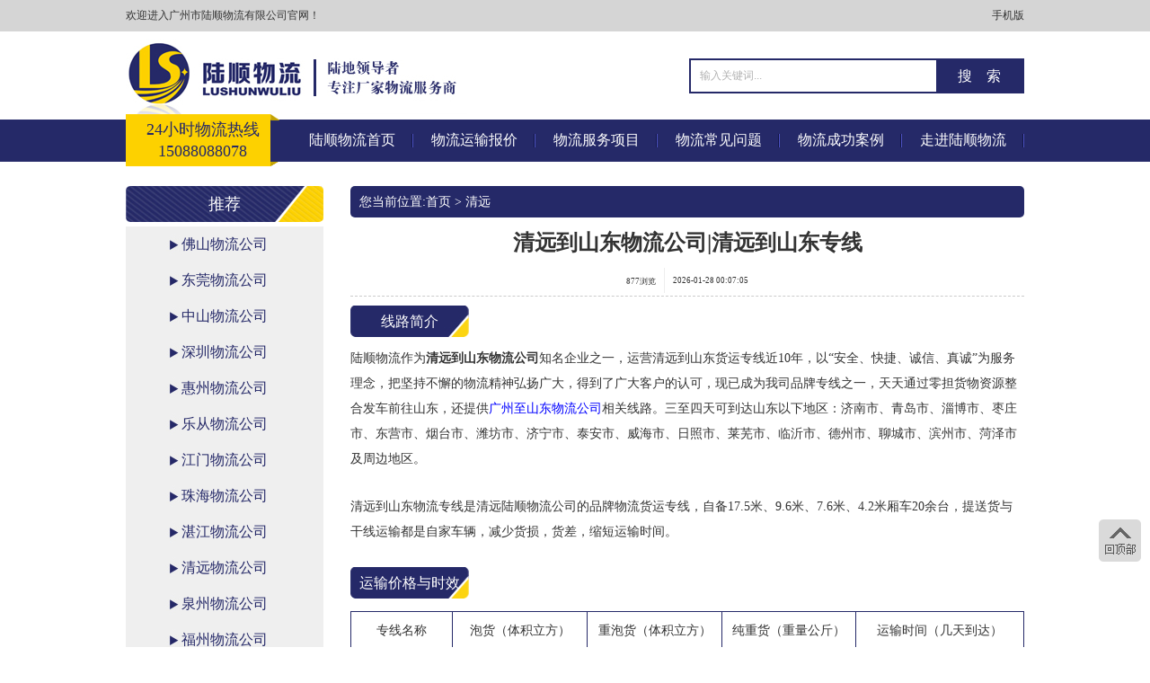

--- FILE ---
content_type: text/html; charset=utf-8
request_url: https://www.gdlswl.com/qingyuan/shandong.html
body_size: 7673
content:
<!DOCTYPE html PUBLIC "-//W3C//DTD XHTML 1.0 Transitional//EN" "http://www.w3.org/TR/xhtml1/DTD/xhtml1-transitional.dtd">
<html xmlns="http://www.w3.org/1999/xhtml">
<head>
<meta http-equiv="Content-Type" content="text/html; charset=utf-8" />
<meta http-equiv="Cache-Control" content="no-siteapp" />
<title>清远到山东物流公司|清远到山东专线_陆顺物流公司</title>
<meta name="keywords" content="清远到山东物流公司,清远到山东专线,清远到山东物流专线,清远到山东专线" />
<meta name="description" content="十年专业运营清远到山东专线，选清远到山东物流公司优选清远陆顺物流，可为您提供设备大件运输、零担货物运输、整车包车托运等综合型物流运输服务，价格实惠量大可免费上门提货，欢迎拨打清远陆顺物流公司服务热线！" />
<script type="text/javascript" src="https://www.gdlswl.com/style/js/time.js"></script>
<meta http-equiv="Cache-Control" content="no-transform" />
<meta http-equiv="Cache-Control" content="no-siteapp" />
<meta name="applicable-device" content="pc">
<meta name="mobile-agent" content="format=[wml|xhtml|html5]; url=http://m.gdlswl.com/qingyuan/shandong.html">
<script type="text/javascript">
        if(/AppleWebKit.*Mobile/i.test(navigator.userAgent) || (/MIDP|SymbianOS|NOKIA|SAMSUNG|LG|NEC|TCL|Alcatel|BIRD|DBTEL|Dopod|PHILIPS|HAIER|LENOVO|MOT-|Nokia|SonyEricsson|SIE-|Amoi|ZTE/.test(navigator.userAgent))){
            if(window.location.href.indexOf("?mobile")<0){
                try{
                    if(/Android|webOS|iPhone|iPod|BlackBerry/i.test(navigator.userAgent)){
                        window.location.href="http://m.gdlswl.com/qingyuan/shandong.html";
                    }else if(/iPad/i.test(navigator.userAgent)){
                    }else{
                        window.location.href="http://www.gdlswl.com/qingyuan/shandong.html";
                    }
                }catch(e){}
            }
        }
    </script>

<!--浮动导航-->
<link href="https://www.gdlswl.com/style/css/main.css" rel="stylesheet" type="text/css" />
<script type="text/javascript" src="https://www.gdlswl.com/style/js/jquery.min.js"></script>
<script type="text/javascript" src="https://www.gdlswl.com/style/js/work.js"></script>
<!--浮动导航-->

<!--返回顶部-->
<link href="https://www.gdlswl.com/style/css/up.css" rel="stylesheet" type="text/css" />
<script type="text/javascript" src="https://www.gdlswl.com/style/js/head.js"></script>
<link href="https://www.gdlswl.com/style/css/qcss.css?v1.12" rel="stylesheet" type="text/css" />
</head>

<body onload="time()">
<div class="hz">
<div class="hn">
<div class=wel>欢迎进入广州市陆顺物流有限公司官网！</div>
<h2><a class="hide" href="http://m.gdlswl.com/qingyuan/shandong.html">手机版</a></h2>
<div class="clear"></div>
</div>
</div>
<div class="hn">
<div class="lf logo"><a href="https://www.gdlswl.com/"><img src="https://www.gdlswl.com/style/img/logo.jpg" alt="广州陆顺物流公司专业从事整车运输、零担运输、仓储配送等一站式高效优质的物流专线运输服务." title="广州陆顺物流公司" width="380" height="92" border="0" /></a></div>
<div class="rt ss">
<form name="searchform" method="post" action="https://www.gdlswl.com/e/search/index.php">
<input type="hidden" name="show" value="title">
<input type="hidden" name="tbname" value="news">
<input type="hidden" name="tempid" value="1">
<input name="keyboard" type="text" class="input" value="输入关键词..." onfocus="if(this.value=='输入关键词...'){this.value='';}"  onblur="if(this.value==''){this.value='输入关键词...';}" />
<input name="submit" type="submit" class="btn" value="搜　索" />
</form>
</div>
<div class="clear"></div>
</div>
<div class="he">
<div class="daohang">
<div class="lf dh">
24小时物流热线<br />
15088088078
</div>
<div class="rt menu">
<ul>
<li><a class="hide" href="https://www.gdlswl.com/">陆顺物流首页</a></li>
<li><a class="hide" href="https://www.gdlswl.com/baojia/">物流运输报价</a><ul>
    	<li><a class="hide" href="https://www.gdlswl.com/zhixiashi/">直辖物流专线</a></li>
		<li><a class="hide" href="https://www.gdlswl.com/huabei/">华北物流专线</a></li>
		<li><a class="hide" href="https://www.gdlswl.com/dongbei/">东北物流专线</a></li>
		<li><a class="hide" href="https://www.gdlswl.com/huadong/">华东物流专线</a></li>
		<li><a class="hide" href="https://www.gdlswl.com/huazhong/">华中物流专线</a></li>
		<li><a class="hide" href="https://www.gdlswl.com/huanan/">华南物流专线</a></li>
		<li><a class="hide" href="https://www.gdlswl.com/xinan/">西南物流专线</a></li>
		<li><a class="hide" href="https://www.gdlswl.com/xibei/">西北物流专线</a></li>
	    </ul>
</li>
<li><a class="hide" href="https://www.gdlswl.com/service/">物流服务项目</a><ul>
    	<li><a class="hide" href="https://www.gdlswl.com/service/zhengche/">整车运输服务</a></li>
		<li><a class="hide" href="https://www.gdlswl.com/service/lingdan/">零担运输服务</a></li>
		<li><a class="hide" href="https://www.gdlswl.com/service/cangchu/">仓储配送服务</a></li>
		<li><a class="hide" href="https://www.gdlswl.com/service/toubiao/">物流投标服务</a></li>
		<li><a class="hide" href="https://www.gdlswl.com/service/dajian/">大件运输服务</a></li>
		<li><a class="hide" href="https://www.gdlswl.com/service/zhanhui/">展会物流服务</a></li>
		</ul>
</li>
<li><a class="hide" href="https://www.gdlswl.com/faq/">物流常见问题</a></li>
<li><a class="hide" href="https://www.gdlswl.com/anli/">物流成功案例</a></li>
<li><a class="hide" href="https://www.gdlswl.com/about/">走进陆顺物流</a>    <ul>
    <li><a class="hide" href="https://www.gdlswl.com/about/contact/">物流业务联系</a></li>    </ul>
</li>
</ul>
</div>
<div class="clear"></div>
</div>
</div>
<div class="kb2"></div>

<div class="biao">
<div class="lf zdh">
<div class="test">
<h3>推荐</h3>
<ul>
<li><a href="/fs/" >佛山物流公司</a></li>
<li><a href="/dg/" >东莞物流公司</a></li>
<li><a href="/zs/" >中山物流公司</a></li>
<li><a href="/sz/" >深圳物流公司</a></li>
<li><a href="/hz/" >惠州物流公司</a></li>
<li><a href="/lc/" >乐从物流公司</a></li>
<li><a href="/jm/" >江门物流公司</a></li>
<li><a href="/zhuhai/" >珠海物流公司</a></li>
<li><a href="/zhanjiang/" >湛江物流公司</a></li>
<li><a href="/qingyuan/" >清远物流公司</a></li>
<li><a href="/quanzhou/" >泉州物流公司</a></li>
<li><a href="/fuzhou/" >福州物流公司</a></li>
<li><a href="/xiamen/" >厦门物流公司</a></li>
<li><a href="/zhangzhou/" >漳州物流公司</a></li>
<li><a href="/hangzhou/" >杭州物流公司</a></li>
<li><a href="/wenzhou/" >温州物流公司</a></li>
<li><a href="/chongqing/" >重庆物流公司</a></li>
<li><a href="/wuxi/" >无锡物流公司</a></li>
<li><a href="/suzhou/" >苏州物流公司</a></li>
<li><a href="/nanjing/" >南京物流公司</a></li>
<li><a href="/changzhou/" >常州物流公司</a></li>
<li><a href="/shanghai/" >上海物流公司</a></li>
<li><a href="/beijing/" >北京物流公司</a></li>
<li><a href="/tianjin/" >天津物流公司</a></li>
<li><a href="/changsha/" >长沙物流公司</a></li>
<li><a href="/chengdu/" >成都物流公司</a></li>
<li><a href="/jinan/" >济南物流公司</a></li>
<li><a href="/wuhan/" >武汉物流公司</a></li>
<li><a href="/shijiazhuang/" >石家庄物流公司</a></li>
<li><a href="/zhengzhou/" >郑州物流公司</a></li>
<li><a href="/jinjiang/" >晋江物流公司</a></li>
<li><a href="/jiaxing/" >嘉兴物流公司</a></li>
<li><a href="/shaoxing/" >绍兴物流公司</a></li>
<li><a href="/taizhou/" >台州物流公司</a></li>
<li><a href="/yangzhou/" >扬州物流公司</a></li>
<li><a href="/xuzhou/" >徐州物流公司</a></li>
<li><a href="/nantong/" >南通物流公司</a></li>
<li><a href="/huaian/" >淮安物流公司</a></li>
<li><a href="/kunshan/" >昆山物流公司</a></li>
<li><a href="/taicang/" >太仓物流公司</a></li>
<li><a href="/jiangyin/" >江阴物流公司</a></li>
<li><a href="/ningbo/" >宁波物流公司</a></li>
<li><a href="/qingdao/" >青岛物流公司</a></li>
<li><a href="/linyi/" >临沂物流公司</a></li>
<li><a href="/weifang/" >潍坊物流公司</a></li>
<li><a href="/wuhu/" >芜湖物流公司</a></li>
<li><a href="/ganzhou/" >赣州物流公司</a></li>
<li><a href="/kunming/" >昆明物流公司</a></li>
<li><a href="/guiyang/" >贵阳物流公司</a></li>
<li><a href="/xian/" >西安物流公司</a></li>
<li><a href="/haerbin/" >哈尔滨物流公司</a></li>
<li><a href="/tangshan/" >唐山物流公司</a></li>
<li><a href="/langfang/" >廊坊物流公司</a></li>
<li><a href="/baoding/" >保定物流公司</a></li>
<li><a href="/cangzhou/" >沧州物流公司</a></li>
<li><a href="/guangzhou/" >广州物流公司</a></li>
</ul>
</div>
<div class="tez">
<div class="gw">物流咨询顾问</div>
<div class="test2">
<div class="bdh"><h6><img src="https://www.gdlswl.com/style/img/ba3.jpg" width="22" height="43" /></h6>
<p>全国服务热线<br />020-36783012</p>
<div class="clear"></div>
</div>
<div class="lxr">15088088078 李良锋</div>
<div class="zxzx"><a href="http://wpa.qq.com/msgrd?v=3&uin=122574112&site=qq&menu=yes" target="_blank">QQ咨询</a></div>
</div>
<div class="rt lx"><a href="http://www.gdlswl.com/about/contact/" target="_blank">联系我们</a></div>
</div>
</div>
<div class="rt ynr">
<div class="nwz">您当前位置:<a href="/">首页</a>&nbsp;&gt;&nbsp;<a href="/qingyuan/">清远</a></div>
<div class="nbt"><h1>清远到山东物流公司|清远到山东专线</h1></div>
<ul class="contentnum"><li><a href="javascript:;" rel="nofollow"><u class="icon-eye-open"></u><b>877</b>浏览</a></li><li><a href="javascript:;" rel="nofollow"><u class="icon-time"></u> 2026-01-28 00:07:05</a></li></ul>
<div class="nry"><h2>线路简介</h2>
<p style="text-align: left;">陆顺物流作为<strong>清远到山东物流公司</strong>知名企业之一，运营清远到山东货运专线近10年，以&ldquo;安全、快捷、诚信、真诚&rdquo;为服务理念，把坚持不懈的物流精神弘扬广大，得到了广大客户的认可，现已成为我司品牌专线之一，天天通过零担货物资源整合发车前往山东，还提供<a href="http://www.gdlswl.com/huadong/shandong/shandong.html"><span style="color: rgb(0, 0,255);">广州至山东物流公司</span></a>相关线路。三至四天可到达山东以下地区：济南市、青岛市、淄博市、枣庄市、东营市、烟台市、潍坊市、济宁市、泰安市、威海市、日照市、莱芜市、临沂市、德州市、聊城市、滨州市、菏泽市及周边地区。</p>
<p>清远到山东物流专线是清远陆顺物流公司的品牌物流货运专线，自备17.5米、9.6米、7.6米、4.2米厢车20余台，提送货与干线运输都是自家车辆，减少货损，货差，缩短运输时间。</p>
<div class="table-customer-box ml100"><img src="https://www.gdsfwl.com/storage/tpl/my_27/img/d534efade59dcbe5d2656935feb035df2.jpg" width="100%" alt="" /></div>
<!-- 文章标题-->
<div class="articl-h4-title">
<h2>运输价格与时效</h2>
</div>
<div class="table-customer-box ml100">
<table class="table-customer center allcenter">
    <tbody>
        <tr class="row-header">
            <td style="width:15%">专线名称</td>
            <td style="width:20%">泡货（体积立方）</td>
            <td style="width:20%">重泡货（体积立方）</td>
            <td style="width:20%">纯重货（重量公斤）</td>
            <td style="width:25%">运输时间（几天到达）</td>
        </tr>
        <tr>
            <td>清远 - 山东</td>
            <td>电话咨询</td>
            <td>电话咨询</td>
            <td>电话咨询</td>
            <td>3-4天</td>
        </tr>
        <tr>
            <td>上门取货区域</td>
            <td valign="top" rowspan="1" colspan="3">清城区、英德市、连州市、佛冈县、清新县、连山壮族瑶族自治县、连南瑶族自治县、阳山县及周边地方（详细位置请电话沟通）</td>
            <td>提货须加上门提货费，量大免提货费</td>
        </tr>
        <tr>
            <td>送货上门区域</td>
            <td valign="top" rowspan="1" colspan="3">济南市、青岛市、淄博市、枣庄市、东营市、烟台市、潍坊市、济宁市、泰安市、威海市、日照市、莱芜市、临沂市、德州市、聊城市、滨州市、菏泽市及周边地区（偏远地区及县城请咨询）</td>
            <td>15个立方或5吨以上市区免费送货，不足须加送货费或自提</td>
        </tr>
        <tr>
            <td>备注</td>
            <td valign="top" rowspan="1" colspan="4">(设备、搬家、搬厂、杂货)等价格例外需详细咨询，价格受市场行情波动仅供参考，整车价格按车型议价！</td>
        </tr>
    </tbody>
</table>
</div>
<h2>运输流程</h2>
<p>第一步:提供需要运载的货物类型、数量、体积、重量等基本信息进行报价；</p>
<p>第二步:客户需自行送货到清远到山东直达专线仓库，量大可免费上门取件；</p>
<p>第三步:清远到山东物流公司开始装车运载至送货地专线集散中心，通知收货人收货；</p>
<p>第四步:收货人须自行上门提货，量大可送货上门；</p>
<h2>为什么选择陆顺物流</h2>
<p>一、清远陆顺物流公司是<a href="http://www.gdlswl.com/lc/"><span style="color: rgb(0, 0, 255);">清远物流</span></a>协会常务理事单位，清远守合同重信用企业，请您放心；</p>
<p>二、公司与中国太平洋财产保险、平安保险保持长期合作，保证您的货物运输安全，损缺货物按价赔偿；</p>
<p>三、提供免费上门取件、送货上门服务，免除您货物无法搬运的困扰；</p>
<p>四、提供多种服务类型，价格实惠，天天底价，欢迎咨询清远到山东物流公司热线！</p>
<p>为满足广大客户对运输时效和成本需求，最大程度节省成本，提升清远到山东物流运输效率，清远到山东物流公司十年专注于此，经过多年发展现已具备多元化的货物运输实力，可以为您提供便利又快捷的一站式优质运输服务！</p>
<h2>收货须知</h2>
<p>一、 客户收货时要检查是否有破损和异常、有无非公司胶带粘贴覆盖?如有异常和不符现象,请直接与送货司机或者陆顺公司工作人员交涉，双方必须得到发货方授权才能在现场拆箱清点，并拍照为证！</p>
<p>二、 客户提货时，如果包装符合标准要求且完好无异常，但出现重量不符情况，请立即与发货公司物流部负责人员取得联系，没有发货方同意发货人不得擅自开箱清点，否则陆顺公司不承担任何损失！</p>
<p>三、 客户提货时，如果包装符合标准要求且完好无异常；复核包重一致，但清点时发生短缺，收货方应当日书面报告，详细说明具体少货情况，发货公司可以委托陆顺物流工作人负责协助调查货物短缺数量，使发货、收货双方能得到妥善解决方案。</p>
<h2>郑重承诺</h2>
<p>为了提高清远到山东线路的服务质量，欢迎您对我们的服务提出宝贵意见或建议，我们会认真对待并及时把处理意见汇报于您，非常感谢您对我们的支持，我们将为客户的需求做出不懈的努力，您的满意就是我们前进的动力!我们永远秉承一对一全程服务理念，真心、用心对待信任我们陆顺物流的每一位客户。不论您从清远物流山东的任一个区域，我们都能给您提供最好、最全、最实在运输方案，兑现我们对客户&ldquo;物流千万里，服务零距离&rdquo;的承诺。</p>
 <div class="posttag">
                                                 
</div>
</div>
<div class="sxp">
<div class="pre">上一篇：<a href='/qingyuan/penglai.html'>清远到蓬莱物流公司|清远到蓬莱专线</a></div>
<div class="next">下一篇：<a href='/qingyuan/hefei.html'>清远到合肥物流公司|清远到合肥专线</a></div>
</div>
</div>
<div class="clear"></div>
</div>
<div class="xx">
  <div class="bt4">
    <!-- Tab 标题 -->
    <h5 data-tab="tab1" class="active">最新线路</h5>
    <h5 data-tab="tab2">推荐专线</h5>
    <h5 data-tab="tab3">相关线路</h5>
  </div>

  <!-- Tab 内容 -->
  <div class="lf xxlb tab1 active">
      <ul>
                   <li><a href="/fuzhou/fuzhou1-zhongqu.html">福州到乐山中区物流专线-福州到乐山中区物流公司（专线直达）</a></li>
                   <li><a href="/fuzhou/fuzhou-linziqu.html">福州到淄博临淄区物流专线-福州到淄博临淄区物流公司（专线直达）</a></li>
                   <li><a href="/fuzhou/fuzhou-xiongxian.html">福州到雄县物流专线-福州到雄县物流公司（专线直达）</a></li>
                   <li><a href="/hangzhou/hangzhou-peixian.html">杭州到沛县物流专线-杭州到沛县物流公司（专线直达）</a></li>
                   <li><a href="/fuzhou/fuzhou-chengchengxian.html">福州到澄城县物流专线-福州到澄城县物流公司（专线直达）</a></li>
                   <li><a href="/fuzhou/fuzhou-luodianxian.html">福州到罗甸县物流专线-福州到罗甸县物流公司（专线直达）</a></li>
                   <li><a href="/fuzhou/fuzhou-changyangxian.html">福州到长阳县物流专线-福州到长阳县物流公司（专线直达）</a></li>
                   <li><a href="/fuzhou/fuzhou1-xiangyangqu.html">福州到佳木斯向阳区物流专线-福州到佳木斯向阳区物流公司（专线直达）</a></li>
                   <li><a href="/fuzhou/fuzhou1-chengzhongqu.html">福州到柳州城中区物流专线-福州到柳州城中区物流公司（专线直达）</a></li>
                   <li><a href="/hangzhou/hangzhou1-xinduqu.html">杭州到成都新都区物流专线-杭州到成都新都区物流公司（专线直达）</a></li>
                   <li><a href="/hangzhou/hangzhou1-.html">杭州到塘沽物流专线-杭州到塘沽物流公司（专线直达）</a></li>
                   <li><a href="/hangzhou/hangzhou-buerjinxian.html">杭州到布尔津县物流专线-杭州到布尔津县物流公司（专线直达）</a></li>
                   <li><a href="/hangzhou/hangzhou-yunanqu.html">杭州到云浮云安区物流专线-杭州到云浮云安区物流公司（专线直达）</a></li>
                   <li><a href="/hangzhou/hangzhou-xinmin.html">杭州到新民物流专线-杭州到新民物流公司（专线直达）</a></li>
                   <li><a href="/fuzhou/fuzhou-houjiezhen.html">福州到厚街镇物流专线-福州到厚街镇物流公司（专线直达）</a></li>
                   <li><a href="/hangzhou/hangzhou-zuoquanxian.html">杭州到左权县物流专线-杭州到左权县物流公司（专线直达）</a></li>
                   <li><a href="/hangzhou/hangzhou-conghuaqu.html">杭州到广州从化区物流专线-杭州到广州从化区物流公司（专线直达）</a></li>
                   <li><a href="/fuzhou/fuzhou-kelanxian.html">福州到岢岚县物流专线-福州到岢岚县物流公司（专线直达）</a></li>
            
    </ul>
  </div>

  <div class="lf xxlb tab2">
    <ul>
         
    </ul>
  </div>

  <div class="lf xxlb tab3">  
     <ul>
            </ul>
  </div>

  <div class="clear"></div>
</div>

<div class="dibu">
<div class="ndb">
<div class="lf fdh">
<div class="fdntext">快速服务</div>
<ul>
<li><a href="https://www.gdlswl.com/service/zhengche/">整车运输</a></li>
<li><a href="https://www.gdlswl.com/service/lingdan/">零担运输</a></li>
<li><a href="https://www.gdlswl.com/service/cangchu/">仓储配送</a></li>
<li><a href="https://www.gdlswl.com/service/toubiao/">物流投标</a></li>
<li><a href="https://www.gdlswl.com/service/dajian/">大件运输</a></li>
<li><a href="https://www.gdlswl.com/service/zhanhui/">展会物流</a></li>
<li><a href="https://www.gdlswl.com/zengzhi/">增值服务</a></li>
<li><a href="https://www.gdlswl.com/faq/">问题解答</a></li>
</ul>
</div>
<div class="lf em"><img src="https://www.gdlswl.com/style/img/e1.jpg?v1.1" width="120" height="120"  alt="广州市陆顺物流公司微信公众号"/></div>
<div class="rt fdh">
<div class="fdntext">快速导航</div>
<ul>
<li><a href="https://www.gdlswl.com/">陆顺首页</a></li>
<li><a href="https://www.gdlswl.com/service/">物流服务</a></li>
<li><a href="https://www.gdlswl.com/baojia/">物流报价</a></li>
<li><a href="https://www.gdlswl.com/anli/">合作案例</a></li>
<li><a href="https://www.gdlswl.com/about/Company/">公司简介</a></li>
<li><a href="https://www.gdlswl.com/about/contact/">业务联系</a></li>
<li><a href="https://www.gdlswl.com/about/job/">人才招聘</a></li>
<li><a href="https://www.gdlswl.com/sitemap.php">网站地图</a></li>
</ul>
</div>
<div class="clear"></div>
<div class="fwz"><p>陆顺物流专注大中型企业/厂家物流专线运输服务10年，提供整车运输、零担运输、仓储配送、物流投标等业务，一对一全程服务，全天为您解答物流常见问题！</p></div>
</div>
</div>
<div class="foot"><a href="https://www.gdlswl.com/">广州市陆顺物流有限公司</a> <a href="https://beian.miit.gov.cn/" rel="nofollow">粤ICP备14058083号</a></div>
<div class="backTop" id="backTop">
        <a id="gototop" class="gototop" href="javascript:;" style="display: block; bo "></a>
        <a class="proposal"></a>
        <a class="tdCode" id="tdCode" href="javascript:;"></a>
        <span></span>    </div><!--返回顶部-->
<script type="text/javascript" src="https://www.gdlswl.com/style/js/bottom.js"></script>
<script>
(function(){
    var bp = document.createElement('script');
    var curProtocol = window.location.protocol.split(':')[0];
    if (curProtocol === 'https') {
        bp.src = 'https://zz.bdstatic.com/linksubmit/push.js';        
    }
    else {
        bp.src = 'http://push.zhanzhang.baidu.com/push.js';
    }
    var s = document.getElementsByTagName("script")[0];
    s.parentNode.insertBefore(bp, s);
})();
</script>
<script>
var _hmt = _hmt || [];
(function() {
var hm = document.createElement("script");
hm.src = "https://hm.baidu.com/hm.js?b1bb429442afb1dd105dec0baf60f589";
var s = document.getElementsByTagName("script")[0];
s.parentNode.insertBefore(hm, s);
})();
</script>

<script>
$(document).on("click", ".bt4 h5", function () {
  // 移除所有 Tab 标题的 active 类
  $(".bt4 h5").removeClass("active");
  // 隐藏所有 Tab 内容
  $(".lf.xxlb").hide();

  // 添加当前 Tab 标题的 active 类
  $(this).addClass("active");
  // 显示对应的 Tab 内容
  const tabClass = $(this).data("tab");
  $("." + tabClass).show();
});
</script>
</body>
</html>

--- FILE ---
content_type: text/css
request_url: https://www.gdlswl.com/style/css/main.css
body_size: 468
content:

/*网站头部*/

.col960 {
	width:750px;
	margin:0 auto;
}
.navbg {
	height:36px;
	width: 750px;
	font-size:14px;
	position:absolute;
	z-index:99;
	left:50%;
	margin-left:-250px
}
#navul li {
	float: left;
	width:118px;
	height:36px;
	position:relative;
	text-align:center;
	background:url(../images/z1.jpg) no-repeat center top;
	line-height:36px;
}

#navul li a:link, #navul li a:visited {
	color:#FFFFFF;
}

#navul li.navmoon {
	background:url(../images/z2.jpg) no-repeat center top;
	width:118px;
	height:36px;
	line-height:36px;
}
#navul li.navmoon a {
	color:#000;
}
#navul li.navhome a:hover {
	color:#FCFF00;
}


--- FILE ---
content_type: text/css
request_url: https://www.gdlswl.com/style/css/up.css
body_size: 669
content:
.backTop{ width:200px; height:73px; right:10px; bottom:20px; position:fixed;}
.backTop a{ display:block; background:url(../images/jianyi.png); outline:none;position:absolute; right:0px;}
.backTop .gototop{ width:47px; height:47px; margin-bottom:2px; bottom:73px; display:none;}
.backTop .proposal{ width:47px; height:25px; background-position:0 -48px;margin-bottom:2px; display:none; bottom:73px;}
.backTop .tdCode{ width:47px; height:47px; background-position:0 -74px; display:none; bottom:-50;}
.backTop span
{
	display:none; 
	border:1px solid #ddd; 
	width:180px;
	height:200px;
	position:absolute;
	bottom:25px;
	right:50px;
	background:#eee;
	
}

.backTop a.gototop:hover{background-position:0 -165px;}
.backTop a.proposal:hover{background-position:0 -213px;}
.backTop a.tdCode:hover{background-position:0 -239px;}


--- FILE ---
content_type: text/css
request_url: https://www.gdlswl.com/style/css/qcss.css?v1.12
body_size: 6976
content:
/* CSS Document */
@charset "utf-8";
body{ margin:0px; font-size:12px; color:#333333;font-family:"微软雅黑";}
*{padding:0px;margin:0px;}
body,ul,ol,dl,dd,h1,h2,h3,h4,h5,h6,p,form,fieldset,legend,input,textarea,select,button,th,td {margin:0;padding:0;}
h1,h2,h3,h4,h5,h6 {list-style:none;}
input,select {font:100% Helvetica, Tahoma, Arial, "Microsoft YaHei", "微软雅黑", SimSun, "宋体", STXihei, "华文细黑", Heiti, "黑体", sans-serif;}
button {overflow:visible}
img{border:none;}
a{color:#333333;text-decoration:none;}
a:hover{color:#f18613;text-decoration:none;}
li{	list-style:none;}
input,select,button{font:12px Verdana,Arial,Tahoma;vertical-align:middle;}
.clear{overflow:hidden;clear:both; height:0px;}
.lf{ float:left;}
.rt{ float:right;}

table { border-collapse:collapse; border-spacing:0; text-align:center; border:none; color:#333; max-width:100%; margin-top:1em; width:100%;}
table th,table td { border:1px solid #252968; font-size:1em; padding:1%; text-align:center;}

#demo11 table th,#demo11 table td { border:0; padding:0;}
.hz{ width:100%; height:35px; margin:0 auto; background:#d5d5d5;}
.hn{ width:1000px; margin:0 auto;}
.hn .wel{ float:left; line-height:35px; font-weight:normal; font-size:12px;}
.sj{ margin-top:9px;}
.hn h2{ float:right; line-height:35px; font-weight:normal; font-size:12px;}
.ss{ border:2px solid #252968; margin-top:30px;}
.input{ width:260px; height:35px; border:none; padding-left:10px; line-height:35px; color:#b2b2b2;}
.btn{ width:96px; height:35px; border:none; text-align:center; line-height:35px; font-size:16px; color:#fff; background:#252968}

.he{ width:100%; margin:0 auto; background:url(../images/x10.png) repeat-x center top; position:absolute; z-index:999999}
.daohang{ width:1000px; margin:0 auto; }
.dh{ background:url(../images/x7.png) no-repeat center top; font-family:"方正大黑简体"; color:#252968; line-height:24px; text-align:center; font-size:18px; width:171px; height:58px; padding-top:5px;}

/*index zhishi*/
 .homenews{ width:100%; overflow:hidden;}
 .homeul{ width:323px; float:left; border:1px solid #252968;}
 .homeul + .homeul{ margin-left:1em;}
 .hometitle{ padding:1em; background:#252968; color:#fff;}
 .hometitle span{ float:right;}
 .hometitle span a{ color:#fff; font-size:12px;}
 .homeul ul{ padding:1em; }
 .homeul ul li{ line-height:28px;}
 .homeul ul li a{overflow: hidden; text-overflow: ellipsis; white-space: nowrap;}


/* common styling */
.menu {font-family: "微软雅黑"; width:816px; position:relative; margin:0px;}
.menu ul li a, .menu ul li a:visited {display:block; text-decoration:none; color:#fff;width:136px; height:58px; text-align:center; background: none; line-height:58px; font-size:16px; overflow:hidden;}
.menu ul {padding:0; margin:0;list-style-type: none; }
.menu ul li {float:left; margin-right:0px; position:relative; background:url(../images/x1.jpg) no-repeat center right;}
.menu ul li ul {display: none;}
/* specific to non IE browsers */
.menu ul li:hover a {color:#e67d17;  }
.menu ul li:hover ul {display:block; position:absolute; top:45px; left:0; width:95px; z-index:9999999 }
.menu ul li:hover ul li a.hide {background:#fafafa; color:#333333; height:30px; line-height:30px; font-size:12px;}
.menu ul li:hover ul li:hover a.hide {background:#252968; color:#fff; }
.menu ul li:hover ul li ul {display: none; }
.menu ul li:hover ul li a {display:block; background:#fafafa; color:#333333; height:30px; line-height:30px; font-size:12px;}
.menu ul li:hover ul li a:hover {background:#252968; color:#fff; }
.menu ul li:hover ul li:hover ul {display:block; position:absolute; left:136px; top:0; }
.menu ul li:hover ul li:hover ul.left {left:136px;}


.m1{ width:1000px; margin:0 auto; margin-top:30px;}
.bt1{ background:url(../images/x2.jpg) repeat-x center center; overflow:hidden}
.bt1_1{ width:260px; margin:0 auto; background:#fff; color:#252968; font-family:"方正大标宋简体"; line-height:57px; overflow:hidden}
.bt1_1 h3{ float:left; font-size:24px; font-weight:normal; margin-left:15px;}
.bt1_1 h4{ float:right;  font-size:24px; font-weight:normal; background:url(../images/x8.png) no-repeat center top; width:119px; text-align:center; padding-right:10px; margin-right:15px;}
.bt1_2{ width:380px; margin:0 auto; background:#f6f6f6; color:#252968; font-family:"方正大标宋简体"; line-height:57px; overflow:hidden}
.bt1_2 h3{ float:left; font-size:24px; font-weight:normal; margin-left:15px;}
.bt1_2 h4{ float:right;  font-size:24px; font-weight:normal; background:url(../images/x8.png) no-repeat center top; width:119px; text-align:center; padding-right:10px; margin-right:15px;}


.fwlb{ margin-top:25px;}
.fwlb ul li{ float:left; line-height:40px; width:480px; margin-right:30px; margin-bottom:10px;}
.fwlb ul li:nth-child(2n){margin-right:0;}
.fwlb ul li h5{ float:left; font-size:14px; background:#252968; color:#fff; text-align:center; width:130px; font-weight:normal;border-bottom-left-radius: 5px;border-top-left-radius: 5px; }
.fwlb ul li em{ float:right; width:335px; background:#cecece; font-style:normal; padding-left:15px; display:block;border-bottom-right-radius: 5px;border-top-right-radius: 5px;}
.fwlb ul li em a{ padding:0 .5em; font-size:14px;}

.fg{ text-align:right; font-size:22px; font-style:italic; color:#252968; margin-top:15px; font-weight:400}
.fg span{ color:#ff0000;}
.fg em{ background:#fdd100; border-radius:5px; padding:8px;}

.bt2{ text-align:center; background:#fdd100; line-height:55px; font-size:24px; color:#252968;}
.fwlb2 ul li{ float:left; width:330px;text-align:center; padding-top:10px; padding-bottom:10px; height:130px;}
.fwlb2 ul li:hover{ background:#C8EFFF;}

.fwlb2 ul li i{ display:block; width:140px; height:100px; padding-top:10px;transition:all 0.5s; margin:0 auto;}
.fwlb2 ul li:hover i{ padding-top:0; height:110px;transition:all 0.5s;}
.fwlb2 ul li p{font-size:16px; color:#252968;}

.n1,.n2{ border-left:1px solid #ccc; border-bottom:1px solid #ccc;}
.n3{border-left:1px solid #ccc; border-bottom:1px solid #ccc; border-right:1px solid #ccc;}
.n4,.n5{border-left:1px solid #ccc;}
.n6{border-left:1px solid #ccc;border-right:1px solid #ccc;}


.gd{ width:190px; margin:0 auto; background:#252968; font-size:16px; color:#fff; text-align:center; line-height:40px; border-radius:5px; margin-top:20px;}
.gd a{ color:#fff;}
.gd a:hover{ background:#f2941a;border-radius:5px; display:block}

.m2{ width:100%; margin:0 auto; background:#f6f6f6; margin-top:30px; overflow:hidden}
.bz{ width:1000px; margin:0 auto; padding-top:30px;}
.bt3 .bt3title{ font-size:24px; color:#ff0000; font-family:"方正大标宋简体"; text-align:center; font-weight:normal; line-height:36px;}
.bt3_1{ background:url(../images/x11.png) repeat-x center top; text-align:center;}
.bt3_1 span{text-align: center; background: #252968; line-height: 32px; color: #fff; font-weight: normal; font-size: 16px; width: 335px; margin: 0 auto; padding: .5em 5em;}
.bzlb{ margin-top:20px;}
.bzlb ul li{ float:left; width:170px; margin-right:105px; text-align:center;}
.bzlb ul li:nth-child(4n){margin-right:0; border:0}
.bzlb ul li p{ font-size:14px; line-height:24px; padding-bottom:20px;}

.ewm{ background:url(../images/x3.jpg) no-repeat center top; width:1000px; height:114px; margin:0 auto; overflow:hidden; margin-top:40px;}
.ewm .pic1{ float:left; margin-left:10px; margin-top:17px;}
.ewm h2{ float:left; font-size:14px; margin-top:45px; margin-left:10px; color:#252968}
.ewm h3{ float:left; font-size:26px; color:#fff; font-style:italic; line-height:40px; margin-top:15px; margin-left:100px; font-weight:200}
.ewm h4{ float:right; font-size:16px; color:#fff; background:#ff7e00; text-align:center; width:145px; height:45px; line-height:45px; border-radius:5px; font-weight:normal; margin-top:30px; margin-right:20px;}
.ewm h4 a{ color:#fff;}
.ewm h4 a:hover{ background:#f00; display:block; border-radius:5px;}

.txlb{ margin-top:30px;}
.txlb ul li{ float:left; margin-right:85px; margin-bottom:40px;}
.txlb ul li:nth-child(4n){margin-right:0;}
.txlb ul li p{ text-align:center; line-height:40px; font-size:16px; background:#f1f1f1;}
.txlb ul li p em{ font-style:normal; font-size:18px; color:#f00;}
.txlb ul li p:hover{ background:#252968; color:#fff; display:block}


.why{ width:1000px; margin:0 auto; padding-top:35px; padding-bottom:40px;}
.ys1{ width:490px; background:#c8efff; padding-bottom:15px; margin-bottom:20px; margin-top:20px;}
.ys2{ width:490px; background:#fff9c8; padding-bottom:15px; margin-bottom:20px;margin-top:20px;}
.ys3{ width:490px; background:#fbd365; padding-bottom:15px;}
.ys4{ width:490px; background:#ffd2ef; padding-bottom:15px;}
.nr h3{ color:#ff0000; background:url(../images/t6.png) no-repeat center left; padding-left:50px; font-size:20px; font-weight:normal; line-height:60px; padding-top:25px; margin-left:25px;}
.nr p{ background:url(../images/dc.png) no-repeat top left; padding-left:15px; font-size:14px; line-height:30px; margin-left:25px; margin-right:25px;}

.m3{ width:100%; margin:0 auto; background:url(../images/x4.jpg) no-repeat center top; height:268px;}
.tu{ width:1000px; margin:0 auto;}
.x9{ padding-top:30px;}
.lxlb{ margin-top:20px;}
.lxlb ul li{ float:left; width:235px; height:80px; background:#ff7e00; border-radius:5px; margin-right:15px;}
.lxlb ul li:nth-child(4n){margin-right:0;}
.lxlb ul li span{ float:left; padding-left:20px; padding-right:10px; padding-top:15px;}
.lxlb ul li span.doc,.lxlb ul li span.h22{ font-size:26px; color:#fff; font-weight:normal; padding-top:15px;}
.lxlb ul li p{ font-size:14px; color:#fff; text-align:center;}

.lxlb ul li .h11{ float:left; padding-left:20px; padding-right:10px; padding-top:15px;}

.m4{ width:1000px; margin:0 auto; margin-top:40px;}
.bt4{ border-bottom:2px solid #252968; height:45px;}
.bt4 h3{ float:left; background:url(../images/x5.jpg) no-repeat center top; color:#fff; line-height:45px; font-size:20px; width:180px; font-weight:normal; text-align:center;}
.bt4 span{ float:right; line-height:45px; margin-right:10px;}
.wz{ background:#ade5fc; font-size:14px; line-height:40px; margin-top:10px; padding-left:15px;}

/*左侧文字向上滚动*/
#roll{height:200px; margin:10px auto; width:450px; overflow:hidden;list-style:none;}
#roll li{height:30px; padding-left:20px;line-height:30px; font-weight:bold;}


.xx{ width:1000px; margin:0 auto; padding-top:35px; padding-bottom:20px;}
.xxlb{ margin-top:15px;}
.xxlb ul li{ line-height:40px; width:450px; margin-left:20px; border-bottom:1px dotted #ccc; font-size:14px; background:url(../images/md.png) no-repeat center left; padding-left:15px; float:left;}

.zx{ width:470px; margin-top:30px;}
.bt5{ border-bottom:2px solid #252968; height:45px;}
.bt5 h4{ float:left; background:url(../images/x6.png) no-repeat left top; padding-left:10px; width:179px; line-height:45px; font-size:20px; font-weight:normal; color:#fff;}
.bt5 span{ float:right; line-height:45px; margin-right:10px;}
.zx p{ line-height:30px; padding-top:10px; font-size:14px;}
.zx .gsjj{ width:100%; overflow:hidden; padding-top:1em;}
.zx .gsjj .jjimg{ float:left; margin-right:1em;}
.zx ul{ margin-top:10px;}
.zx ul li{ line-height:34px; border-bottom:1px dotted #ccc; background:url(../images/md.png) no-repeat center left; padding-left:15px; font-size:14px;}
.zx ul.jjpic li{ background:none;}
.zx ul.jjpic li{ float:left; width:107px;}
.zx ul li.jjbottom{ padding-left:0;}
.jjbottom + .jjbottom{ margin-left:1em;}
.zx ul.jjpic li img{ width:100%;}
.m5{ width:1000px; margin:0 auto; margin-top:35px;}
.wenzi{ background:#e1e1e1; line-height:35px; padding-left:15px; margin-top:10px;}

/*选项卡*/
.wrap {width:1000px;}
.a10 { font-size:16px; COLOR: #fff;}
.a10:hover { COLOR: #f5893a;}
.md-head { PADDING-LEFT: 0px; LINE-HEIGHT:35px; HEIGHT: 35px; border-bottom:2px solid #252968;}
.md-head A { FLOAT: left; MARGIN-LEFT: 5px; WIDTH: 120px; BACKGROUND-COLOR: #fff; TEXT-ALIGN: center;  background:#252968}
.md-head A.wid { WIDTH:120px;}
.md-head A.cur { COLOR: #000; BACKGROUND-COLOR: #95d5f6; TEXT-DECORATION: none}
.md-body { padding:15px;ZOOM: 1}
a,area { blr:e-xpression(this.onFocus=this.blur()) }
:focus { -moz-outline-style: none; }

.xylb{ margin-top:10px;}
.xylb ul li{ line-height:40px; border-bottom:1px dotted #ccc; font-size:14px;}
.ged{ margin-right:10px; margin-top:10px;}

.m6{ width:1000px; margin:0 auto; margin-top:20px;}
.lj{ width:185px; height:35px; line-height:35px; color:#fff; background:#252968; font-size:20px; text-align:center;text-align: left; padding-left: 1em;}
.ljwz{ line-height:35px; background:#e1e1e1; padding-left:15px; font-size:14px;}
.ljwz a{ padding:.5em; margin:.5em;}


.dibu{ width:100%; margin:0 auto; background:#252968; margin-top:20px; overflow:hidden}
.ndb{ width:1000px; margin:0 auto;}
.fdh{ width:410px;}
.fdh .fdntext{ font-size:16px; color:#fff; font-weight:normal; border-bottom:1px solid #fff; line-height:30px; padding-top:20px; font-weight:bold;}
.fdh ul{ margin-top:10px;}
.fdh ul li{ float:left; line-height:30px; font-size:14px; margin-right:60px; color:#fff;}
.fdh ul li:nth-child(4n){margin-right:0;}
.fdh ul li a{ color:#fff;}
.fdh ul li a:hover{ color:#F93}

.em{ padding-top:20px; margin-left:30px;}
.fwz{ font-size:16px; color:#fff; line-height:30px; text-align:center; margin-top:25px; padding-bottom:10px;}
.fwz p a{ color:#fff; text-decoration:none;}
.foot{ font-size:14px; line-height:40px; text-align:center;}

/*报价页面*/
.top_imgbox{
	width:100%; 
	height:390px; 
	position:relative;
	z-index:2;
	margin-top:40px; 
	overflow:hidden;
	}
.top_imgbox .top_img{
	position:absolute; 
	left:50%; 
    top:0; 
	width:1920px;
    margin-left:-960px; 
	z-index:99;
	}

.bao{ width:100%; margin:0 auto; background:#dadada; height:50px;}
.bao1{ width:1000px; margin:0 auto;}
.bwz{ line-height:50px; font-size:16px;}
.ss2{ border:2px solid  #1c67a6; margin-top:8px;}
.input2{ width:260px; height:30px; font-size:14px; padding-left:10px; border:none; color:#999;}
.btn2{ width:75px; height:30px; font-size:14px; text-align:center; color:#fff; background:#1c67a6; border:none}

.bao2{ width:1000px; margin:0 auto; margin-top:30px;}
.bao2 ul li{ float:left;margin-bottom:10px}
.bao2 ul li h3{ float:left; width:115px; height:40px; background:#252968; border-radius:5px; text-align:center; color:#fff; font-size:18px; line-height:40px; font-weight:normal; margin-right:10px ;}
.bao2 ul li p{ float:right; width:855px; line-height:40px; font-size:16px; border-radius:5px; background:#dadada; padding-left:20px;}
.bao2 ul li p a,.bao3 ul li span a{ padding:0 1em;}


.bao3{ width:1000px; margin:0 auto; margin-top:20px; border-bottom:1px solid #ccc; overflow:hidden; padding-bottom:15px;}
.bao3 h5{ background:url(../images/k1.jpg) no-repeat center top; width:116px; height:40px; line-height:40px; color:#fff; font-size:18px; text-align:center; font-weight:normal; margin-bottom:10px;}
.bao3 ul li{ float:left}
.bao3 ul li h6{ float:left; width:90px; text-align:center; font-size:18px; color:#8c8c8c; line-height:40px; font-weight:normal; margin-right:10px;}
.bao3 ul li span{ float:right; width:900px; font-size:16px; line-height:40px;}
.bao3 ul li span em{ font-style:normal; color:#064ba0;}
.bao3 ul li span em a{ color:#064ba0;}
.bao3 ul li span em a:hover{ color:#f58500;}


/*列表页面*/
.biao{ width:1000px; margin:0 auto; margin-top:20px;}
.zdh{ width:220px;}
.test{ margin-top:10px; overflow:hidden;}
.test h3{text-align:center; font-size:18px; line-height:40px;color:#fff; font-weight:normal; background:url(../images/ba1.jpg) no-repeat center top; margin-bottom:5px;}
.test ul{list-style:none;} 
.test li{float:left;width:220px;line-height:40px;} 
.test a{display:block;text-align:center;height:40px; font-size:16px} 
.test a:link{color:#252968;text-decoration:none; background:url(../images/ba2.jpg) no-repeat center top ; } 
.test a:visited{color:#252968;text-decoration:none;} 
.test a:hover{color:#e67d17;text-decoration:none; background:url(../images/ba2_1.jpg) no-repeat center top; font-size:16px; }  

.gw{text-align:center; font-size:18px; line-height:40px;color:#fff; font-weight:normal; background:url(../images/ba1.jpg) no-repeat center top; margin-bottom:5px; margin-top:10px;}
.bdh{ width:140px; margin:0 auto;}
.bdh h6{ float:left;}
.bdh p{ float:right; color:#ea1111; font-size:16px; line-height:24px; text-align:center}
.test2{ background:#efefef; padding-top:10px; padding-bottom:15px;}
.test2 .lxr{ text-align:center; line-height:30px; font-size:16px; color:#252968; font-weight:normal;}
.test2 .zxzx{ width:100px; margin:0 auto; text-align:center; line-height:35px; background:#252968; color:#fff; font-weight:normal; border-radius:5px}
.test2 .zxzx a{ color:#fff;}
.test2 .zxzx a:hover{ background:#F90; display:block; border-radius:5px;}
.test2 .kf{ text-align:center; background:url(../images/ba4.jpg) no-repeat center left; line-height:30px; font-size:16px; font-weight:normal; margin-left:20px;}

.lx{ width:220px; height:30px; text-align:center; line-height:30px; background:#ed9d13; color:#fff; font-size:16px; margin-top:5px;}
.lx a{ color:#fff;}
.lx a:hover{ background:#252968; display:block;}

.ynr{ width:750px; margin-top:10px;}
.ynr h2{ background:url(../images/ba5.jpg) no-repeat center top; width:132px; height:35px; text-align:center; line-height:35px; font-weight:normal; color:#fff; font-size:16px;}
.ynr p{line-height:28px; font-size:14px; margin-top:10px; margin-bottom:25px;}




/*问题页面*/
.qu{ width:100%; margin:0 auto; background:#dadada; height:50px; margin-top:70px; margin-bottom:20px;}

.qbt{ background:url(../images/q1.jpg) no-repeat center top; line-height:43px; color:#fff; font-size:16px; padding-left:15px;}
.qlb{ border-bottom:1px solid #e7e7e7; padding-bottom:20px; margin-top:20px;}
.qwz{ width:590px;}
.qwz .t{ font-size:16px; color:#194471; line-height:32px;}
.qwz .doc{ font-size:14px; line-height:24px; font-weight:normal}

.qwzs{ width:750px;}
.qwzs .t{ font-size:16px; color:#194471; line-height:32px;}
.qwzs .doc{ font-size:14px; line-height:24px; font-weight:normal}


.ym{ margin-top:35px; line-height:26px; margin-left:200px;}
.ym a,.ym b{ float:left; margin-right:20px; background:#252968; color:#fff; padding-left:10px; padding-right:10px; border-radius:5px; margin-bottom:50px;}
.ym a b{ margin:0; padding:0; background:none;}
.ym b{ background:#f90;}
.ym a:hover,.ym a:hover b{ background:#f90;}


/*人才招聘页面*/
.zp{ width:1000px; margin:0 auto;margin-top:30px; margin-bottom:20px;}
.zp h2{ text-align:center; font-size:20px; color:#252968; line-height:32px; font-weight:normal; margin-bottom:10px;}
.zp h3{ font-size:16px; line-height:40px; font-weight:normal; background:#e7e7e7;color:#252968; padding-left:15px;}
.zp p{ line-height:36px; font-size:14px; margin-top:15px;}
.zp p em{ font-style:normal; font-weight:bold;}
.zp span{ width:120px; height:35px; line-height:35px; background:#f56506; color:#fff; text-align:center; border:3px solid #ff9935; border-radius:5px; font-size:14px; display:block; margin-top:-40px; float:right}
.zp span a{ color:#fff;}
.zp span a:hover{ background:#252968; display:block;}


/*物流专线页面*/
.tez{ overflow:hidden; margin-bottom:15px;}
.test3{ overflow:hidden; margin-bottom:10px;}
.test3 h5{text-align:center; font-size:18px; line-height:40px;color:#fff; font-weight:normal; background:url(../images/ba1.jpg) no-repeat center top; margin-bottom:5px;}
.test3 ul{ background:#efefef; padding:10px;}
.test3 ul li{ line-height:26px;}
.test3 ul li span{ float:right;}

.zbt{ font-size:18px; color:#252968; line-height:32px;}
.kb{ height:80px;}
.gbt{ border-bottom:2px solid #252968;}
.gbt h5{ background:#252968; color:#fff; line-height:42px; font-size:16px; width:120px; font-weight:normal; text-align:center;}
.gbt h5 a{ color:#fff;}
.dq{ color:#717171; font-size:14px; padding:10px; line-height:26px; background:#eeeeee; margin-bottom:20px;}
.dq a{ padding:0 1em;}
.dq em{ font-style:normal; line-height:25px; width:70px; background:#F60; color:#fff; text-align:center; border-radius:5px; display:block}


/*物流内容页面*/
.kb2{ height:50px;}
.nwz{ line-height:35px; background:#252968; color:#fff; font-size:14px; padding-left:10px; border-radius:5px;}
.nwz a{ color:#fff;}
.nwz a:hover{ color:#F90}
.nbt{ text-align:center; margin-top:1em; margin-bottom:1em;}
.nbt h7{ font-family:"方正大标宋简体"; font-size:20px; color:#252968; margin-top:20px; display:block}
.ntu{ margin-top:10px; text-align:center; margin-bottom:10px;}
.nbt em{ font-size:14px; line-height:26px; font-style:normal;}

.nry{ line-height:28px; margin-top:10px; margin-bottom:20px; font-size:14px;}

.nbt2{ text-align:center; font-size:16px; line-height:50px;}

.bg{ border-top:1px solid #333; border-left:1px solid #333; width:155px; line-height:26px; text-align:center; font-size:14px; padding-top:10px; padding-bottom:10px;}
.bg2{ border-top:1px solid #333; border-left:1px solid #333; border-right:1px solid #333; width:230px; line-height:26px; text-align:center; font-size:14px;}
.bg3{ border-top:1px solid #333; border-left:1px solid #333; width:310px; line-height:26px; text-align:center; font-size:14px;}
.bg4{ border:1px solid #333; font-size:14px; text-align:center}
.bg5{ border-top:1px solid #333; border-left:1px solid #333; border-bottom:1px solid #333;line-height:26px; text-align:center; font-size:14px; padding-top:10px; padding-bottom:10px;}

.bg7{ width:280px; line-height:26px; padding-top:10px; padding-bottom:10px; border-top:1px solid #333; border-left:1px solid #333; border-right:1px solid #333; font-size:14px; text-align:center;}
.bg8{ border-top:1px solid #333; border-left:1px solid #333; border-bottom:1px solid #333; line-height:26px; text-align:center;border-right:1px solid #333; font-size:14px; padding-top:10px; padding-bottom:10px;}




/*物流项目页面*/
.xm1{ width:1000px; margin:0 auto; margin-top:30px;}
.xbt{ background:url(../images/x12.png) repeat-x center center; overflow:hidden}
.xbt_1{ width:270px; background:#fff; margin:0 auto; padding-left:10px; padding-right:10px; overflow:hidden}
.xbt_1 h1{ float:left; font-size:24px; font-family:"方正大标宋简体"; color:#252968; line-height:40px; font-weight:normal;}
.xbt_1 h2{ float:right; font-size:30px;  font-family:"方正大标宋简体"; color:#ff0000; line-height:40px; font-weight:normal;}

.xbt_2{ width:330px; background:#f2f2f2; margin:0 auto; padding-left:10px; padding-right:10px; overflow:hidden}
.xbt_2 h1{ float:left; font-size:24px; font-family:"方正大标宋简体"; color:#252968; line-height:40px; font-weight:normal;}
.xbt_2 h2{ float:right; font-size:30px;  font-family:"方正大标宋简体"; color:#ff0000; line-height:40px; font-weight:normal;}

.xmlb1{ margin-top:20px;}
.xmlb1 ul li{ float:left; width:325px; text-align:center; background:#9fdaf8; margin-right:10px; padding-bottom:25px; padding-top:25px;}
.xmlb1 ul li:nth-child(3n){margin-right:0; border:0}
.xmlb1 ul li p{ font-size:14px; line-height:30px;}
.xmlb1 ul li img{ transition:all 0.5s;}
.xmlb1 ul li img:hover{ transform:rotate(45deg); transition:all 0.5s;}

.xmlb2{ margin-top:10px;}
.xmlb2 ul li{ float:left; width:242px; text-align:center; background:#9fdaf8; margin-right:10px; padding-bottom:25px; padding-top:25px;}
.xmlb2 ul li:nth-child(4n){margin-right:0; border:0}
.xmlb2 ul li p{ font-size:14px; line-height:30px;}
.xmlb2 ul li img{ transition:all 0.5s;}
.xmlb2 ul li img:hover{ transform:rotate(45deg); transition:all 0.5s;}

.xm2{ width:100%; margin:0 auto; background:#f2f2f2; margin-top:40px; overflow:hidden;}
.yy{ width:1000px; margin:0 auto; padding-top:30px; padding-bottom:20px; overflow:hidden}
.yylb{ margin-top:20px;}
.yylb ul li{ float:left; width:316px; margin-right:25px; margin-bottom:25px; border-radius:5px; text-align:center; line-height:30px; padding-top:50px; padding-bottom:50px; font-size:16px;}
.yylb ul li a{ color:#333;}
.yylb ul li:nth-child(3n){margin-right:0; border:0}

.y1{ background:#9fdaf8; transition:all 0.5s;}
.y1:hover{ background:#4dbcf5; transition:all 0.5s;}

.y2{ background:#fbd365; transition:all 0.5s;}
.y2:hover{ background:#ebb92e; transition:all 0.5s;}

.y3{ background:#9fc1f8; transition:all 0.5s;}
.y3:hover{ background:#649bf4; transition:all 0.5s;}

.y4{ background:#fbbf8a; transition:all 0.5s;}
.y4:hover{ background:#f8a459; transition:all 0.5s;}

.y5{ background:#aeffbb; transition:all 0.5s;}
.y5:hover{ background:#6aee80; transition:all 0.5s;}

.y6{ background:#c7c7c7; transition:all 0.5s;}
.y6:hover{ background:#8b8b8b; transition:all 0.5s;}

.ywz{ text-align:right; font-size:20px; font-style:italic;}
.ywz em{ font-size:30px; color:#ff0000}

.zd{
	width:100%; 
	height:198px; 
	position:relative;
	z-index:2; 
	overflow:hidden;
	}
.zd .zd_1{
	position:absolute; 
	left:50%; 
    top:0; 
	width:1920px;
    margin-left:-960px; 
	z-index:99;
	}

.xm3{ width:1000px; margin:0 auto; margin-top:35px;}
.bt7{ background:url(../images/x12.png) repeat-x center center; overflow:hidden}
.bt7_1{ width:310px; margin:0 auto; background:#fff; color:#252968; font-family:"方正大标宋简体"; line-height:57px; overflow:hidden}
.bt7_1 h3{ float:left; font-size:24px; font-weight:normal; margin-left:15px;}
.bt7_1 h4{ float:right;  font-size:24px; font-weight:normal; background:url(../images/x8.png) no-repeat center top; width:119px; text-align:center; padding-right:10px; margin-right:15px;}

.xmlb3 ul li{ float:left; width:1000px; line-height:65px; border-bottom:1px dashed #ccc; font-size:16px; background:url(../images/m9.png) no-repeat center left; padding-left:70px;}

.xbt_3{ width:310px; background:#f2f2f2; margin:0 auto; padding-left:10px; padding-right:10px; overflow:hidden}
.xbt_3 h1{ float:left; font-size:24px; font-family:"方正大标宋简体"; color:#252968; line-height:40px; font-weight:normal;}
.xbt_3 h2{ float:right; font-size:30px;  font-family:"方正大标宋简体"; color:#ff0000; line-height:40px; font-weight:normal;}

.ly{width:1000px; margin:0 auto; margin-top:35px; padding-bottom:30px; overflow:hidden}
.lylb{ margin-top:20px;}
.lylb ul li{ float:left; margin-bottom:10px;}
.lylb ul li h5{ float:left; background:url(../images/m11.png) no-repeat center top; width:263px; height:74px; line-height:74px; text-align:center; font-size:20px; color:#252968; font-weight:normal;}
.lylb ul li p{ float:right; background:#c6c6c6; width:700px; height:60px; line-height:26px; font-size:16px; padding:14px 20px 0px 10px; }

.fwlb3{ margin-top:30px;}
.fwlb3 ul li{ float:left; width:330px;text-align:center; padding-top:10px; padding-bottom:10px; height:130px;}
.fwlb3 ul li i{ display:block; width:140px; height:70px; padding-top:10px;transition:all 0.5s; margin:0 auto;}
.fwlb3 ul li:hover i{ padding-top:0; height:80px;transition:all 0.5s;}
.fwlb3 ul li p{font-size:14px; color:#333;}

.lc{
	width:100%; 
	height:148px; 
	position:relative;
	z-index:2;
	margin-top:30px; 
	overflow:hidden;
	}
.lc .lc_1{
	position:absolute; 
	left:50%; 
    top:0; 
	width:1920px;
    margin-left:-960px; 
	z-index:99;
	}

.case{ width:1000px; margin:0 auto; margin-top:35px;}

.bt6{ text-align:center;}
.bt6 bn{ font-size:24px; color:#252968; line-height:36px;}
.bt6 em{ font-style:normal; font-size:24px; color:#868686; line-height:36px;}
.bt6_1{ background:url(../images/x11.png) repeat-x center top;}
.bt6_1 h2{ text-align:center; background:#252968; line-height:32px; color:#fff; font-weight:normal; font-size:16px; width:315px; margin:0 auto;}

.allb ul li{ width:480px; line-height:35px; border-bottom:1px dotted #ccc; font-size:14px; background:url(../images/md.png) no-repeat center left; padding-left:20px; float:left;}
.allb ul li span{ float:right; margin-right:2em;}

.shenqing{padding: 1em; background: #f80; color: #fff; float: right;}
.shenqing:hover{ background:#f90; color:#fff;}

.texts{ width:100%; height:500px;}

.sxp{ width:100%; overflow:hidden;}
.sxp div{ font-size:14px;} 
.sxp .pre{}
.sxp .next{}

.contentnum { overflow:hidden; font-size:.75em; color:#999; margin:0 auto; text-align:center; border-bottom:1px dashed #ccc; }
.contentnum li { display:inline-block; vertical-align:top; text-align:center; padding:1em 1em;  border-left:1px solid #eee;}
.contentnum li:first-child {border-left:none;}
.contentnum li u { color:#333; }
.contentnum li b { text-align:center; font-weight:normal;}


.posttag { overflow:hidden; clear:both; text-align:left; font-size:.75em; }


.posttag a { margin:.5em .5em 0 0; display:inline-block; overflow:hidden; vertical-align:middle; text-decoration:none !important; position:relative; border-radius:3px; height:20px; line-height:20px; padding:5px 8px; color:#09f; background-color:#ecf5ff;  }
.posttag u { display:inline-block; vertical-align:middle; padding:0; height:20px; line-height:20px; color:#333; font-size:1.25em; text-decoration:none !important; }

.posttag a:hover { color:#fff; background-color:#09f;  }

.tab2{
display:none;
}
 .tab3{
display:none;
}

.bt4 h5{ float:left; background:#252968; color:#fff; line-height:45px; font-size:20px; width:180px; font-weight:normal; text-align:center;cursor: pointer; }

.bt4 h5.active{
	background:#76dfda!important; 
}


--- FILE ---
content_type: application/javascript
request_url: https://www.gdlswl.com/style/js/work.js
body_size: 667
content:
/*
*author:Null
*DATE:2013.5.24
*/

$(function(){		   
//头页登录
$("#navul > li").not(".navhome").hover(function(){$(this).addClass("navmoon")},function(){$(this).removeClass("navmoon")})


var maxwidth = 580;
$(".news_text img").each(function(){
  if ($(this).width() > maxwidth) {
   $(this).width(maxwidth);}
   }); 
}); 
function $tomato(id) {
	return document.getElementById(id);
}
function runCode(obj) {
	var winname = window.open('', "_blank", '');
	winname.document.open('text/html', 'replace');
	winname.document.writeln(obj.value);
	winname.document.close();
}


(function($){
    $.fn.capacityFixed = function(options) {
        var opts = $.extend({},$.fn.capacityFixed.deflunt,options);
        var FixedFun = function(element) {
            var top = opts.top;
            element.css({
                "top":top
            });
            $(window).scroll(function() {
                var scrolls = $(this).scrollTop();
                if (scrolls > top) {

                    if (window.XMLHttpRequest) {
                        element.css({
                            position: "fixed",
                            top: 0							
                        });
                    } else {
                        element.css({
                            top: scrolls
                        });
                    }
                }else {
                    element.css({
                        position: "absolute",
                        top: top
                    });
                }
            });
            element.find(".close-ico").click(function(event){
                element.remove();
                event.preventDefault();
            })
        };
        return $(this).each(function() {
            FixedFun($(this));
        });
    };
    $.fn.capacityFixed.deflunt={
		right : 0,//相对于页面宽度的右边定位
        top:690
	};
})(jQuery);

--- FILE ---
content_type: application/javascript
request_url: https://www.gdlswl.com/style/js/head.js
body_size: 2434
content:
// JavaScript Document
//左侧导航
var GJ_SiderNav = function () {
    var oCateMenu = $("#cateMenu"),
	oSubCates = oCateMenu.children(".cateItem"),
	oClose = oCateMenu.children(".cateItem").find(".item_bd > .list  u");

    oClose.each(function () {
        $(this).click(function () {
            $(this).parents(".item_bd").addClass("hide");
        });
    });

    oSubCates.each(function (i) {
        $(this).hover(
			function () {
			    $(this).find(".item_hd > dl").addClass("cur");
			    if (i < 1) {
			        $(this).find(".item_bd").removeClass("hide");
			    } else {
			        $(this).find(".item_bd").css("top", "-60px").removeClass("hide");
			    }
			},
			function () {
			    $(this).find(".item_hd > dl").removeClass("cur");
			    $(this).find(".item_bd").addClass("hide");
			}
		);
    });
}

$(function () {
    //弹出会员列表
    $(".my_zh").hover(
		function () {
		    $(this).children(".my_zh_m").removeClass("hide");
		}, function () {
		    $(this).children(".my_zh_m").addClass("hide");
		}
	);
    //侧边导航
    $("#siderCate").hover(
		function () {
		    //		    if ($("#cateMenu").html() == "") {
		    //		        var d = new Date();
		    //		        $("#cateMenu").load("/ajax/head/Series.htm?d=" + escape(d), function () {
		    //		            GJ_SiderNav();
		    //		        });
		    //		    }
		    $(this).removeClass("shrink");
		    $(this).find("#cateMenu").removeClass("hide");
		}, function () {
		    $(this).addClass("shrink");
		    $(this).find("#cateMenu").addClass("hide");
		}
	);
    //弹出购物车
    $(".navBar_cat").mouseenter(function () {
        $("#head_cart").show();
        var d = new Date();
        $("#head_cart").load("/ajax/head/shoppingcart.htm?act=getitems&d=" + escape(d));

    })
    $(".navBar_cat").mouseleave(function () {
        $("#head_cart").hide();
    });
    //读取购物车数量
    var dd = new Date();
    $("#head_cart_no").load("/ajax/head/shoppingcart.htm?act=getcount&d=" + escape(dd));
    //搜索
    //    $("#btnsch").click(function () {
    //        window.location = SiteUrl + '/product/search_jump.htm?key=' + encodeURIComponent($("#sch").val());
    //    });


    var btnBack = document.getElementById("backTop");
    var gototop = document.getElementById("gototop");
    var tdCode = document.getElementById("tdCode");
    if (!btnBack) return;

    gototop.onclick = function () {
        var de = document.documentElement.scrollTop == "0" ? document.body : document.documentElement;
        this.timer = setInterval(function () {
            de.scrollTop -= Math.ceil(de.scrollTop * 0.3);
            if (de.scrollTop == 0) clearInterval(gototop.timer);
        }, 30)
    }
    var isIE6 = navigator.appVersion.indexOf("MSIE 6") > -1;
    if (isIE6) {
        btnBack.style.position = "absolute";
    }
    window.onscroll = function () {
        var th = document.documentElement.clientHeight;
        var tw = document.documentElement.clientWidth;
        var sh = document.documentElement.scrollTop || document.body.scrollTop;
        if (isIE6) {
            btnBack.style.top = th - btnBack.offsetHeight + sh - 10 + "px";
        }
        gototop.style.display = sh > 100 ? "block" : "none";
    }

    $(tdCode).mouseenter(function () {
        $(this).siblings("span").css({"display":"block"});
    })
    $(btnBack).mouseleave(function () {
        $(tdCode).siblings("span").css({ "display": "none" });
    })
    



    GJ_SiderNav();
});

/*品牌列表*/
var brandArea = function (row) {
    var isOpen = true;
    var len = $("#brandBox li").length;
    len = len > 28 ? 28 : len;
    var th = Math.ceil(len / row) * 70 - 20;
    if (len < row + 1) {
        $("#brandBox").css({ "height": 67 });
        $(".brand_more").css({ "display": "none" });
    } else if (len > row && len < row * 2 + 1) {
        $("#brandBox").css({ "height": 134 });
        $(".brand_more").css({ "display": "none" });
    } else {
        $("#btn_brand_more").click(function () {
            isOpen = !isOpen;
            move();
        })
        $("#brandParent").mouseleave(function () {
            isOpen = true;
            move();
        })
        function move() {
            var h = !isOpen ? th : 134;
            var str = !isOpen ? "简洁显示 ..." : "查看更多 ...";
            $("#brandBox").stop().animate({ "height": h });
            $("#btn_brand_more").html(str)
        }
    }
    $(".brand_class li").each(function (i) {
        $(this).mouseenter(function () {
            $(this).find("div").stop().animate({ "top": -50 }, 300);
        })
        $(this).mouseleave(function () {
            $(this).find("div").stop().animate({ "top": 0 }, 300);
        })
    });
}


var SwitchTab = function (data) {
    this.init(data);
}
SwitchTab.prototype = {
    space: 0,
    sprite: null,
    ac: '',
    time: 0,
    btnArr: [],
    n: 0,
    lastBtn: null,
    timer: 0,
    ap: false,
    effect: "",
    speed: 0,
    init: function (data) {
        this.space = data.space || 0;
        this.time = data.time || 3000;
        this.ac = data.activeClass;
        this.ap = data.autoPlay || false;
        this.effect = data.effect || "left";
        this.speed = data.speed || 300;
        this.sprite = this.getElem(data.imgId);
        this.btnArr = this.getElem(data.btnId).getElementsByTagName("span");
        var self = this;
        var eType = data.eventType || "mouseover";
        self.lastBtn = self.btnArr[0];
        for (var i = 0; i < self.btnArr.length; i++) {
            self.btnArr[i].index = i;
            self.btnArr[i]["on" + eType] = function () {
                self.n = this.index;
                self.move();
            }
        }
        $("#" + data.btnId).parent().mouseenter(function () {
            clearInterval(self.timer);
        })
        $("#" + data.btnId).parent().mouseleave(function () {
            self.autoPlay();
        })
        //$(this.getElem(data.imgId).parentNode).mouseleave = function () {
         //   self.autoPlay();
       // }
        this.autoPlay();
    },
    getElem: function (id) {
        return document.getElementById(id);
    },
    move: function () {
        var self = this;
        var str = self.effect;
        var o = {};
        o[str] = -self.n * self.space;

        $(self.sprite).stop().animate(o, self.speed);
        $(self.lastBtn).removeClass(self.ac);
        $(self.btnArr[self.n]).addClass(self.ac);
        self.lastBtn = self.btnArr[self.n];
    },
    autoPlay: function () {
        if (this.ap) {
            var self = this;
            var len = self.btnArr.length;
            self.timer = setInterval(function () {
                self.n++;
                if (self.n > len - 1) self.n = 0;
                self.move();
            }, self.time)
        }
    }

}

var Carousel = function (data) {
    this.init(data);
}
Carousel.prototype = {
    sprite: null, page: 0, space: 0, index: 0, btnPrev: null, btnNext: null,
    init: function (data) {
        this.sprite = this.getElem(data.targetId);
        var liw = this.sprite.getElementsByTagName("li")[0].offsetWidth
        var tw = this.sprite.getElementsByTagName("li").length * liw;
        this.page = Math.ceil(tw / (data.pageNum * liw));
        this.space = liw * data.pageNum;
        this.btnPrev = this.getElem(data.btnPrev);
        this.btnNext = this.getElem(data.btnNext);
        this.mouseEvent();
    },
    mouseEvent: function () {
        var self = this;
        this.btnPrev.onclick = function () {
            self.index--;
            if (self.index < 0) self.index = self.page - 1;
            self.move();
        }
        this.btnNext.onclick = function () {
            self.index++;
            if (self.index > self.page - 1) self.index = 0;
            self.move();
        }
    },
    move: function () {
        var self = this;
        $(self.sprite).stop().animate({ "left": -self.index * self.space }, "100");
    },
    getElem: function (id) {
        return document.getElementById(id);
    }
}








--- FILE ---
content_type: application/javascript
request_url: https://www.gdlswl.com/style/js/time.js
body_size: 767
content:
  function time(){
    //获得显示时间的div
    t_div = document.getElementById('showtime');
   var now=new Date()
    //替换div内容 
   t_div.innerHTML = "现在是"+now.getFullYear()
    +"年"+(now.getMonth()+1)+"月"+now.getDate()
    +"日"+now.getHours()+"时"+now.getMinutes()
    +"分"+now.getSeconds()+"秒";
    //等待一秒钟后调用time方法，由于settimeout在time方法内，所以可以无限调用
   setTimeout(time,1000);
  }

//设为首页
function SetHome(obj,url){
    try{
        obj.style.behavior='url(#default#homepage)';
        obj.setHomePage(url);
    }catch(e){
        if(window.netscape){
            try{
                netscape.security.PrivilegeManager.enablePrivilege("UniversalXPConnect");
            }catch(e){
                alert("抱歉，此操作被浏览器拒绝！\n\n请在浏览器地址栏输入“about:config”并回车然后将[signed.applets.codebase_principal_support]设置为'true'");
            }
        }else{
            alert("抱歉，您所使用的浏览器无法完成此操作。\n\n您需要手动将【"+url+"】设置为首页。");
        }
    }
}
//收藏本站
function AddFavorite(title, url) {
    try {
        window.external.addFavorite(url, title);
    }
    catch (e) {
        try {
            window.sidebar.addPanel(title, url, "");
        }
        catch (e) {
            alert("抱歉，您所使用的浏览器无法完成此操作。\n\n加入收藏失败，请使用Ctrl+D进行添加");
        }
    }
}

--- FILE ---
content_type: application/javascript
request_url: https://www.gdlswl.com/style/js/bottom.js
body_size: 687
content:
(function(A){
   function _ROLL(obj){
      this.ele = document.getElementById(obj);
	  this.interval = false;
	  this.currentNode = 0;
	  this.passNode = 0;
	  this.speed = 100;
	  this.childs = _childs(this.ele);
	  this.childHeight = parseInt(_style(this.childs[0])['height']);
	      addEvent(this.ele,'mouseover',function(){
				                               window._loveYR.pause();
											});
		  addEvent(this.ele,'mouseout',function(){
				                               window._loveYR.start(_loveYR.speed);
											});
   }
   function _style(obj){
     return obj.currentStyle || document.defaultView.getComputedStyle(obj,null);
   }
   function _childs(obj){
	  var childs = [];
	  for(var i=0;i<obj.childNodes.length;i++){
		 var _this = obj.childNodes[i];
		 if(_this.nodeType===1){
			childs.push(_this);
		 }
	  }   
	  return childs;
   }
	function addEvent(elem,evt,func){
	   if(-[1,]){
		   elem.addEventListener(evt,func,false);   
	   }else{
		   elem.attachEvent('on'+evt,func);
	   };
	}
	function innerest(elem){
      var c = elem;
	  while(c.childNodes.item(0).nodeType==1){
	      c = c.childNodes.item(0);
	  }
	  return c;
	}
   _ROLL.prototype = {
      start:function(s){
	          var _this = this;
			  _this.speed = s || 100;
		      _this.interval = setInterval(function(){
						    _this.ele.scrollTop += 1;
							_this.passNode++;
							if(_this.passNode%_this.childHeight==0){
								  var o = _this.childs[_this.currentNode] || _this.childs[0];
								  _this.currentNode<(_this.childs.length-1)?_this.currentNode++:_this.currentNode=0;
								  _this.passNode = 0;
								  _this.ele.scrollTop = 0;
								  _this.ele.appendChild(o);
							}
						  },_this.speed);
	  },
	  pause:function(){
		 var _this = this;
	     clearInterval(_this.interval);
	  }
   }
    A.marqueen = function(obj){A._loveYR = new _ROLL(obj); return A._loveYR;}
})(window);
marqueen('roll').start(100/*速度默认100*/);